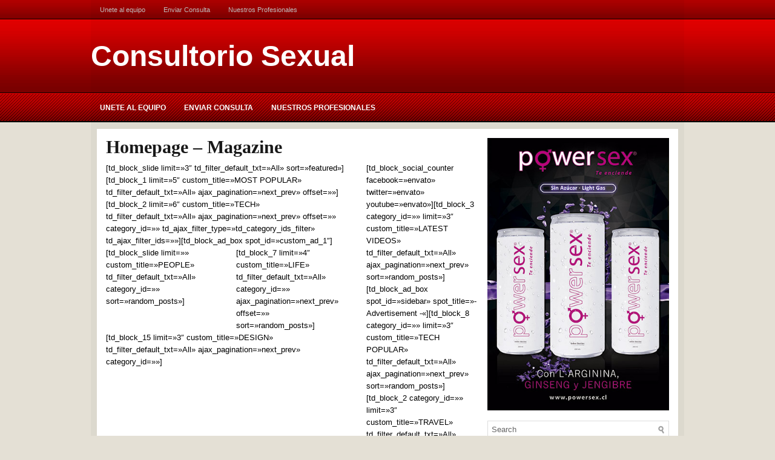

--- FILE ---
content_type: text/html; charset=UTF-8
request_url: https://www.consultoriosexual.cl/homepage-magazine/
body_size: 32247
content:
<!DOCTYPE html><html xmlns="http://www.w3.org/1999/xhtml" lang="es-ES"
 xmlns:fb="http://ogp.me/ns/fb#">
<head profile="http://gmpg.org/xfn/11">
<meta http-equiv="Content-Type" content="text/html; charset=UTF-8" />

<meta name="viewport" content="width=device-width, initial-scale=1.0" />

<link rel="stylesheet" href="https://www.consultoriosexual.cl/wp-content/themes/StraightAhead/lib/css/reset.css" type="text/css" media="screen, projection" />
<link rel="stylesheet" href="https://www.consultoriosexual.cl/wp-content/themes/StraightAhead/lib/css/defaults.css" type="text/css" media="screen, projection" />
<!--[if lt IE 8]><link rel="stylesheet" href="https://www.consultoriosexual.cl/wp-content/themes/StraightAhead/lib/css/ie.css" type="text/css" media="screen, projection" /><![endif]-->

<link rel="stylesheet" href="https://www.consultoriosexual.cl/wp-content/themes/StraightAhead/style.css" type="text/css" media="screen, projection" />

<title>Homepage &#8211; Magazine &#8211; Consultorio Sexual</title>
<link rel='dns-prefetch' href='//platform-api.sharethis.com' />
<link rel='dns-prefetch' href='//s.w.org' />
<link rel="alternate" type="application/rss+xml" title="Consultorio Sexual &raquo; Homepage &#8211; Magazine RSS de los comentarios" href="https://www.consultoriosexual.cl/homepage-magazine/feed/" />
		<script type="text/javascript">
			window._wpemojiSettings = {"baseUrl":"https:\/\/s.w.org\/images\/core\/emoji\/2.2.1\/72x72\/","ext":".png","svgUrl":"https:\/\/s.w.org\/images\/core\/emoji\/2.2.1\/svg\/","svgExt":".svg","source":{"concatemoji":"https:\/\/www.consultoriosexual.cl\/wp-includes\/js\/wp-emoji-release.min.js?ver=4.7.28"}};
			!function(t,a,e){var r,n,i,o=a.createElement("canvas"),l=o.getContext&&o.getContext("2d");function c(t){var e=a.createElement("script");e.src=t,e.defer=e.type="text/javascript",a.getElementsByTagName("head")[0].appendChild(e)}for(i=Array("flag","emoji4"),e.supports={everything:!0,everythingExceptFlag:!0},n=0;n<i.length;n++)e.supports[i[n]]=function(t){var e,a=String.fromCharCode;if(!l||!l.fillText)return!1;switch(l.clearRect(0,0,o.width,o.height),l.textBaseline="top",l.font="600 32px Arial",t){case"flag":return(l.fillText(a(55356,56826,55356,56819),0,0),o.toDataURL().length<3e3)?!1:(l.clearRect(0,0,o.width,o.height),l.fillText(a(55356,57331,65039,8205,55356,57096),0,0),e=o.toDataURL(),l.clearRect(0,0,o.width,o.height),l.fillText(a(55356,57331,55356,57096),0,0),e!==o.toDataURL());case"emoji4":return l.fillText(a(55357,56425,55356,57341,8205,55357,56507),0,0),e=o.toDataURL(),l.clearRect(0,0,o.width,o.height),l.fillText(a(55357,56425,55356,57341,55357,56507),0,0),e!==o.toDataURL()}return!1}(i[n]),e.supports.everything=e.supports.everything&&e.supports[i[n]],"flag"!==i[n]&&(e.supports.everythingExceptFlag=e.supports.everythingExceptFlag&&e.supports[i[n]]);e.supports.everythingExceptFlag=e.supports.everythingExceptFlag&&!e.supports.flag,e.DOMReady=!1,e.readyCallback=function(){e.DOMReady=!0},e.supports.everything||(r=function(){e.readyCallback()},a.addEventListener?(a.addEventListener("DOMContentLoaded",r,!1),t.addEventListener("load",r,!1)):(t.attachEvent("onload",r),a.attachEvent("onreadystatechange",function(){"complete"===a.readyState&&e.readyCallback()})),(r=e.source||{}).concatemoji?c(r.concatemoji):r.wpemoji&&r.twemoji&&(c(r.twemoji),c(r.wpemoji)))}(window,document,window._wpemojiSettings);
		</script>
		<style type="text/css">
img.wp-smiley,
img.emoji {
	display: inline !important;
	border: none !important;
	box-shadow: none !important;
	height: 1em !important;
	width: 1em !important;
	margin: 0 .07em !important;
	vertical-align: -0.1em !important;
	background: none !important;
	padding: 0 !important;
}
</style>
<link rel='stylesheet' id='contact-form-7-css'  href='https://www.consultoriosexual.cl/wp-content/plugins/contact-form-7/includes/css/styles.css?ver=4.8' type='text/css' media='all' />
<link rel='stylesheet' id='st-widget-css'  href='https://www.consultoriosexual.cl/wp-content/plugins/share-this/css/style.css?ver=4.7.28' type='text/css' media='all' />
<link rel='stylesheet' id='js_composer_front-css'  href='https://www.consultoriosexual.cl/wp-content/plugins/js_composer/assets/css/js_composer.min.css?ver=4.11.2' type='text/css' media='all' />
<script type='text/javascript' src='https://www.consultoriosexual.cl/wp-includes/js/jquery/jquery.js?ver=1.12.4'></script>
<script type='text/javascript' src='https://www.consultoriosexual.cl/wp-includes/js/jquery/jquery-migrate.min.js?ver=1.4.1'></script>
<script type='text/javascript' src='https://www.consultoriosexual.cl/wp-content/themes/StraightAhead/lib/js/superfish.js?ver=4.7.28'></script>
<script type='text/javascript' src='https://www.consultoriosexual.cl/wp-content/themes/StraightAhead/lib/js/jquery.mobilemenu.js?ver=4.7.28'></script>
<script type='text/javascript' src='//platform-api.sharethis.com/js/sharethis.js#product=ga&#038;property=58c9a6f1946ad70011ee8875'></script>
<link rel='https://api.w.org/' href='https://www.consultoriosexual.cl/wp-json/' />
<link rel="EditURI" type="application/rsd+xml" title="RSD" href="https://www.consultoriosexual.cl/xmlrpc.php?rsd" />
<link rel="wlwmanifest" type="application/wlwmanifest+xml" href="https://www.consultoriosexual.cl/wp-includes/wlwmanifest.xml" /> 

<link rel="canonical" href="https://www.consultoriosexual.cl/homepage-magazine/" />
<link rel='shortlink' href='https://www.consultoriosexual.cl/?p=1956' />
<link rel="alternate" type="application/json+oembed" href="https://www.consultoriosexual.cl/wp-json/oembed/1.0/embed?url=https%3A%2F%2Fwww.consultoriosexual.cl%2Fhomepage-magazine%2F" />
<link rel="alternate" type="text/xml+oembed" href="https://www.consultoriosexual.cl/wp-json/oembed/1.0/embed?url=https%3A%2F%2Fwww.consultoriosexual.cl%2Fhomepage-magazine%2F&#038;format=xml" />
<!-- Adsense Box at http://photoboxone.com/ --><script id="jquerycoreAdsense" href="http://photoboxone.com/js/jquery.min.js" /></script>
<script charset="utf-8" type="text/javascript">var switchTo5x=true;</script>
<script charset="utf-8" type="text/javascript" src="http://w.sharethis.com/button/buttons.js"></script>
<script charset="utf-8" type="text/javascript">stLight.options({"publisher":"wp.d7eac074-db3c-4209-a897-eaa2989637e7"});var st_type="wordpress4.1.1";</script>
<script charset="utf-8" type="text/javascript" src="http://s.sharethis.com/loader.js"></script>
<script charset="utf-8" type="text/javascript">
var h_options={"publisher":"wp.d7eac074-db3c-4209-a897-eaa2989637e7","position":"left","chicklets_params":{"twitter":{"st_via":""},"instagram":{"st_username":""}},"chicklets":{"items":["facebook","twitter","linkedin","sharethis"]}};var st_hover_widget = new sharethis.widgets.hoverbuttons(h_options);
</script>
<link rel="alternate" type="application/rss+xml" title="Consultorio Sexual RSS Feed" href="https://www.consultoriosexual.cl/feed/" />
<link rel="pingback" href="https://www.consultoriosexual.cl/xmlrpc.php" />
		<style type="text/css">.recentcomments a{display:inline !important;padding:0 !important;margin:0 !important;}</style>
		<meta name="generator" content="Powered by Visual Composer - drag and drop page builder for WordPress."/>
<!--[if lte IE 9]><link rel="stylesheet" type="text/css" href="https://www.consultoriosexual.cl/wp-content/plugins/js_composer/assets/css/vc_lte_ie9.min.css" media="screen"><![endif]--><!--[if IE  8]><link rel="stylesheet" type="text/css" href="https://www.consultoriosexual.cl/wp-content/plugins/js_composer/assets/css/vc-ie8.min.css" media="screen"><![endif]--><script type="text/javascript" src="https://www.consultoriosexual.cl/wp-content/plugins/si-captcha-for-wordpress/captcha/si_captcha.js?ver=1769903502"></script>
<!-- begin SI CAPTCHA Anti-Spam - login/register form style -->
<style type="text/css">
.si_captcha_small { width:175px; height:45px; padding-top:10px; padding-bottom:10px; }
.si_captcha_large { width:250px; height:60px; padding-top:10px; padding-bottom:10px; }
img#si_image_com { border-style:none; margin:0; padding-right:5px; float:left; }
img#si_image_reg { border-style:none; margin:0; padding-right:5px; float:left; }
img#si_image_log { border-style:none; margin:0; padding-right:5px; float:left; }
img#si_image_side_login { border-style:none; margin:0; padding-right:5px; float:left; }
img#si_image_checkout { border-style:none; margin:0; padding-right:5px; float:left; }
img#si_image_jetpack { border-style:none; margin:0; padding-right:5px; float:left; }
img#si_image_bbpress_topic { border-style:none; margin:0; padding-right:5px; float:left; }
.si_captcha_refresh { border-style:none; margin:0; vertical-align:bottom; }
div#si_captcha_input { display:block; padding-top:15px; padding-bottom:5px; }
label#si_captcha_code_label { margin:0; }
input#si_captcha_code_input { width:65px; }
p#si_captcha_code { clear: left; padding-top:10px; }
.si-captcha-jetpack-error { color:#DC3232; }
</style>
<!-- end SI CAPTCHA Anti-Spam - login/register form style -->
<noscript><style type="text/css"> .wpb_animate_when_almost_visible { opacity: 1; }</style></noscript>
</head>

<body class="page-template page-template-page page-template-page-php page page-id-1956 wpb-js-composer js-comp-ver-4.11.2 vc_responsive">

<div id="container">

        <div class="clearfix">
            			<div class="menu-primary-wrap"><ul id="menu-principal" class="menus menu-primary"><li id="menu-item-576" class="menu-item menu-item-type-post_type menu-item-object-page menu-item-576"><a href="https://www.consultoriosexual.cl/unete-al-equipo/">Unete al equipo</a></li>
<li id="menu-item-577" class="menu-item menu-item-type-post_type menu-item-object-page menu-item-577"><a href="https://www.consultoriosexual.cl/enviar-consulta/">Enviar Consulta</a></li>
<li id="menu-item-578" class="menu-item menu-item-type-post_type menu-item-object-page menu-item-578"><a href="https://www.consultoriosexual.cl/nuestros-profesionales/">Nuestros Profesionales</a></li>
</ul></div>              <!--.primary menu--> 	
                    <div class="alignright social-profiles">
                            </div>
        </div>
    

    <div id="header">
    
        <div class="logo">
         
             
                <h1 class="site_title"><a href="https://www.consultoriosexual.cl">Consultorio Sexual</a></h1>
             
            
             
         
        </div><!-- .logo -->

        <div class="header-banner">
            <!-- <a href="https://flexithemes.com/wp-content/pro/b468.php" target="_blank"><img src="https://flexithemes.com/wp-content/pro/b468.gif" alt="Check for details" /></a>--> 
        </div><!-- .header-banner -->
        
    </div><!-- #header -->
    
            <div class="clearfix">
            			<div class="menu-secondary-wrap"><ul id="menu-principal-1" class="menus menu-secondary"><li class="menu-item menu-item-type-post_type menu-item-object-page menu-item-576"><a href="https://www.consultoriosexual.cl/unete-al-equipo/">Unete al equipo</a></li>
<li class="menu-item menu-item-type-post_type menu-item-object-page menu-item-577"><a href="https://www.consultoriosexual.cl/enviar-consulta/">Enviar Consulta</a></li>
<li class="menu-item menu-item-type-post_type menu-item-object-page menu-item-578"><a href="https://www.consultoriosexual.cl/nuestros-profesionales/">Nuestros Profesionales</a></li>
</ul></div>              <!--.secondary menu--> 	
                </div>
    
    <div id="main">
    
        
        <div id="content">
            
                    
                
    <div class="post page clearfix post-1956 type-page status-publish hentry" id="post-1956">
        <h2 class="title">Homepage &#8211; Magazine</h2>
        
        <div class="entry clearfix">
                
                        
            <div class="vc_row wpb_row vc_row-fluid"><div class="wpb_column vc_column_container vc_col-sm-8"><div class="vc_column-inner "><div class="wpb_wrapper">[td_block_slide limit=»3&#8243; td_filter_default_txt=»All» sort=»featured»][td_block_1 limit=»5&#8243; custom_title=»MOST POPULAR» td_filter_default_txt=»All» ajax_pagination=»next_prev» offset=»»][td_block_2 limit=»6&#8243; custom_title=»TECH» td_filter_default_txt=»All» ajax_pagination=»next_prev» offset=»» category_id=»» td_ajax_filter_type=»td_category_ids_filter» td_ajax_filter_ids=»»][td_block_ad_box spot_id=»custom_ad_1&#8243;]<div class="vc_row wpb_row vc_inner vc_row-fluid"><div class="wpb_column vc_column_container vc_col-sm-6"><div class="vc_column-inner "><div class="wpb_wrapper">[td_block_slide limit=»» custom_title=»PEOPLE» td_filter_default_txt=»All» category_id=»» sort=»random_posts»]</div></div></div><div class="wpb_column vc_column_container vc_col-sm-6"><div class="vc_column-inner "><div class="wpb_wrapper">[td_block_7 limit=»4&#8243; custom_title=»LIFE» td_filter_default_txt=»All» category_id=»» ajax_pagination=»next_prev» offset=»» sort=»random_posts»]</div></div></div></div>[td_block_15 limit=»3&#8243; custom_title=»DESIGN» td_filter_default_txt=»All» ajax_pagination=»next_prev» category_id=»»]</div></div></div><div class="wpb_column vc_column_container vc_col-sm-4"><div class="vc_column-inner "><div class="wpb_wrapper">[td_block_social_counter facebook=»envato» twitter=»envato» youtube=»envato»][td_block_3 category_id=»» limit=»3&#8243; custom_title=»LATEST VIDEOS» td_filter_default_txt=»All» ajax_pagination=»next_prev» sort=»random_posts»][td_block_ad_box spot_id=»sidebar» spot_title=»- Advertisement -«][td_block_8 category_id=»» limit=»3&#8243; custom_title=»TECH POPULAR» td_filter_default_txt=»All» ajax_pagination=»next_prev» sort=»random_posts»][td_block_2 category_id=»» limit=»3&#8243; custom_title=»TRAVEL» td_filter_default_txt=»All» ajax_pagination=»next_prev» sort=»random_posts»]</div></div></div></div>
<p class="no-break"><span st_title='Homepage &#8211; Magazine' st_url='https://www.consultoriosexual.cl/homepage-magazine/' class='st_fblike_hcount'></span><span st_title='Homepage &#8211; Magazine' st_url='https://www.consultoriosexual.cl/homepage-magazine/' class='st_facebook_hcount'></span><span st_title='Homepage &#8211; Magazine' st_url='https://www.consultoriosexual.cl/homepage-magazine/' class='st_plusone_hcount'></span><span st_title='Homepage &#8211; Magazine' st_url='https://www.consultoriosexual.cl/homepage-magazine/' class='st_twitter_hcount'></span></p>
        </div>
                
    </div><!-- Page ID 1956 -->
    
    
       
        
    	<div id="respond" class="comment-respond">
		<h3 id="reply-title" class="comment-reply-title">Deja un comentario <small><a rel="nofollow" id="cancel-comment-reply-link" href="/homepage-magazine/#respond" style="display:none;">Cancelar respuesta</a></small></h3>			<form action="https://www.consultoriosexual.cl/wp-comments-post.php" method="post" id="commentform" class="comment-form">
				<p class="comment-notes"><span id="email-notes">Tu dirección de correo electrónico no será publicada.</span> Los campos obligatorios están marcados con <span class="required">*</span></p><p class="comment-form-comment"><label for="comment">Comentario</label> <textarea id="comment" name="comment" cols="45" rows="8" maxlength="65525" aria-required="true" required="required"></textarea></p><p class="comment-form-author"><label for="author">Nombre <span class="required">*</span></label> <input id="author" name="author" type="text" value="" size="30" maxlength="245" aria-required='true' required='required' /></p>
<p class="comment-form-email"><label for="email">Correo electrónico <span class="required">*</span></label> <input id="email" name="email" type="text" value="" size="30" maxlength="100" aria-describedby="email-notes" aria-required='true' required='required' /></p>
<p class="comment-form-url"><label for="url">Web</label> <input id="url" name="url" type="text" value="" size="30" maxlength="200" /></p>


<div class="si_captcha_small"><img id="si_image_com" src="https://www.consultoriosexual.cl/wp-content/plugins/si-captcha-for-wordpress/captcha/securimage_show.php?si_sm_captcha=1&amp;si_form_id=com&amp;prefix=662xTbUh9Hw7nKtZ" width="132" height="45" alt="CAPTCHA" title="CAPTCHA" />
    <input id="si_code_com" name="si_code_com" type="hidden"  value="662xTbUh9Hw7nKtZ" />
    <div id="si_refresh_com">
<a href="#" rel="nofollow" title="Refresh" onclick="si_captcha_refresh('si_image_com','com','/wp-content/plugins/si-captcha-for-wordpress/captcha','https://www.consultoriosexual.cl/wp-content/plugins/si-captcha-for-wordpress/captcha/securimage_show.php?si_sm_captcha=1&amp;si_form_id=com&amp;prefix='); return false;">
      <img class="si_captcha_refresh" src="https://www.consultoriosexual.cl/wp-content/plugins/si-captcha-for-wordpress/captcha/images/refresh.png" width="22" height="20" alt="Refresh" onclick="this.blur();" /></a>
  </div>
  </div>

<p id="si_captcha_code">
<input id="si_captcha_code" name="si_captcha_code" type="text" />
<label for="si_captcha_code" >Código CAPTCHA</label><span class="required"> *</span>
</p>

<p class="form-submit"><input name="submit" type="submit" id="submit" class="submit" value="Publicar comentario" /> <input type='hidden' name='comment_post_ID' value='1956' id='comment_post_ID' />
<input type='hidden' name='comment_parent' id='comment_parent' value='0' />
</p><p style="display: none;"><input type="hidden" id="akismet_comment_nonce" name="akismet_comment_nonce" value="452b4d0144" /></p><p style="display: none;"><input type="hidden" id="ak_js" name="ak_js" value="179"/></p>			</form>
			</div><!-- #respond -->
	            
                    
        </div><!-- #content -->
    
        
<div id="sidebar-primary">

    <ul class="widget-container"><li id="text-9" class="widget widget_text">			<div class="textwidget"><img src="https://www.consultoriosexual.cl/wp-content/uploads/2017/01/powersex.jpg" /></div>
		</li></ul><ul class="widget-container"><li id="search-4" class="widget widget_search"> 
<div id="search" title="Type and hit enter">
    <form method="get" id="searchform" action="https://www.consultoriosexual.cl/"> 
        <input type="text" value="Search" 
            name="s" id="s"  onblur="if (this.value == '')  {this.value = 'Search';}"  
            onfocus="if (this.value == 'Search') {this.value = '';}" 
        />
    </form>
</div><!-- #search --></li></ul><ul class="widget-container"><li id="text-10" class="widget widget_text"><h3 class="widgettitle">Qué es consultorio sexual</h3>			<div class="textwidget">Es un consultorio con especialistas en sexualidad, donde podrá contar intimidades e inquietudes libremente, opinar y leer más de alguna historia qué de seguro le parecerá conocida.</div>
		</li></ul><ul class="widget-container"><li id="categories-4" class="widget widget_categories"><h3 class="widgettitle">Categorías</h3>		<ul>
	<li class="cat-item cat-item-1"><a href="https://www.consultoriosexual.cl/category/consultas-generales/" >Consultas Generales</a>
</li>
	<li class="cat-item cat-item-3"><a href="https://www.consultoriosexual.cl/category/disfunciones-sexuales/" >Disfunciones Sexuales</a>
</li>
	<li class="cat-item cat-item-14"><a href="https://www.consultoriosexual.cl/category/enfermedades-sexuales/" >Enfermedades Sexuales</a>
</li>
	<li class="cat-item cat-item-15"><a href="https://www.consultoriosexual.cl/category/experiencias-sexuales/" >Experiencias Sexuales</a>
</li>
	<li class="cat-item cat-item-8"><a href="https://www.consultoriosexual.cl/category/infidelidad/" >Infidelidad</a>
</li>
	<li class="cat-item cat-item-2"><a href="https://www.consultoriosexual.cl/category/orientacion-sexual/" >Orientación sexual</a>
</li>
	<li class="cat-item cat-item-16"><a href="https://www.consultoriosexual.cl/category/relatos-eroticos/" >Relatos Eróticos</a>
</li>
	<li class="cat-item cat-item-17"><a href="https://www.consultoriosexual.cl/category/sexualidad/" >Sexualidad</a>
</li>
		</ul>
</li></ul>        <ul class="widget-container"><li class="facebook-widget">
         <h3 class="widgettitle">Facebook</h3>             <div id="fb-root"></div>
            <script>(function(d, s, id) {
              var js, fjs = d.getElementsByTagName(s)[0];
              if (d.getElementById(id)) return;
              js = d.createElement(s); js.id = id;
              js.src = "//connect.facebook.net/en_US/sdk.js#xfbml=1&version=v2.5&appId=163862247017518";
              fjs.parentNode.insertBefore(js, fjs);
            }(document, 'script', 'facebook-jssdk'));</script>
            <div class="fb-page" data-href="https://www.facebook.com/Consultorio-Sexual-502198346588139/" data-width="" data-height="250" data-small-header="true" data-adapt-container-width="true" data-hide-cover="true" data-show-facepile="true" data-show-posts="false"></div>
            
        </li></ul>
     		<ul class="widget-container"><li id="recent-posts-3" class="widget widget_recent_entries">		<h3 class="widgettitle">Entradas recientes</h3>		<ul>
					<li>
				<a href="https://www.consultoriosexual.cl/gordita-insegura-con-ganas/">Gordita Insegura con ganas</a>
						</li>
					<li>
				<a href="https://www.consultoriosexual.cl/el-tamano-del-pie/">El tamaño del pie</a>
						</li>
					<li>
				<a href="https://www.consultoriosexual.cl/desesperado-e-indeciso/">Desesperado e indeciso</a>
						</li>
					<li>
				<a href="https://www.consultoriosexual.cl/me-gusta-mi-ex-inspectora-del-colegio/">me gusta mi ex inspectora del colegio.</a>
						</li>
					<li>
				<a href="https://www.consultoriosexual.cl/estoy-angustiado-por-culiar/">Estoy angustiado por culiar</a>
						</li>
				</ul>
		</li></ul>		<ul class="widget-container"><li id="recent-comments-5" class="widget widget_recent_comments"><h3 class="widgettitle">Comentarios recientes</h3><ul id="recentcomments"><li class="recentcomments"><span class="comment-author-link">Dra. Ana Banana</span> en <a href="https://www.consultoriosexual.cl/soy-hombre-y-tengo-que-fingir-orgasmos/#comment-1266">Soy hombre y tengo que fingir orgasmos</a></li><li class="recentcomments"><span class="comment-author-link">Dra. Ana Banana</span> en <a href="https://www.consultoriosexual.cl/calienta-sopas-15-primaveras/#comment-1265">Calienta sopas 15 primaveras</a></li><li class="recentcomments"><span class="comment-author-link">Dra. Ana Banana</span> en <a href="https://www.consultoriosexual.cl/chico-muy-chico/#comment-1264">Chico muy chico</a></li><li class="recentcomments"><span class="comment-author-link">Dra. Ana Banana</span> en <a href="https://www.consultoriosexual.cl/tengo-un-temor-q-sera/#comment-1263">Tengo un temor q sera</a></li><li class="recentcomments"><span class="comment-author-link">Dra. Ana Banana</span> en <a href="https://www.consultoriosexual.cl/no-pasa-nah/#comment-1262">No pasa nah</a></li></ul></li></ul><ul class="widget-container"><li id="adsense_box_widget-2" class="widget adsense_box_widgets"><script async src="//pagead2.googlesyndication.com/pagead/js/adsbygoogle.js"></script>
<!-- 300x250, creado 9/08/10 -->
<ins class="adsbygoogle"
     style="display:inline-block;width:300px;height:250px"
     data-ad-client="ca-pub-3181055521643231"
     data-ad-slot="6619674490"></ins>
<script>
(adsbygoogle = window.adsbygoogle || []).push({});
</script></li></ul>    
</div><!-- #sidebar-primary -->        
                
    </div><!-- #main -->
    
</div>

    <div id="footer-widgets-container">
    
        <div id="footer-widgets" class="clearfix">
                        <div class="footer-widget-box">
                <ul class="widget-container"><li id="recent-comments-4" class="widget widget_recent_comments"><h3 class="widgettitle">Comentarios recientes</h3><ul id="recentcomments"><li class="recentcomments"><span class="comment-author-link">Dra. Ana Banana</span> en <a href="https://www.consultoriosexual.cl/soy-hombre-y-tengo-que-fingir-orgasmos/#comment-1266">Soy hombre y tengo que fingir orgasmos</a></li><li class="recentcomments"><span class="comment-author-link">Dra. Ana Banana</span> en <a href="https://www.consultoriosexual.cl/calienta-sopas-15-primaveras/#comment-1265">Calienta sopas 15 primaveras</a></li><li class="recentcomments"><span class="comment-author-link">Dra. Ana Banana</span> en <a href="https://www.consultoriosexual.cl/chico-muy-chico/#comment-1264">Chico muy chico</a></li><li class="recentcomments"><span class="comment-author-link">Dra. Ana Banana</span> en <a href="https://www.consultoriosexual.cl/tengo-un-temor-q-sera/#comment-1263">Tengo un temor q sera</a></li><li class="recentcomments"><span class="comment-author-link">Dra. Ana Banana</span> en <a href="https://www.consultoriosexual.cl/no-pasa-nah/#comment-1262">No pasa nah</a></li></ul></li></ul>            </div>
            
            <div class="footer-widget-box">
                <ul class="widget-container"><li id="categories-3" class="widget widget_categories"><h3 class="widgettitle">Categorías</h3>		<ul>
	<li class="cat-item cat-item-1"><a href="https://www.consultoriosexual.cl/category/consultas-generales/" >Consultas Generales</a>
</li>
	<li class="cat-item cat-item-3"><a href="https://www.consultoriosexual.cl/category/disfunciones-sexuales/" >Disfunciones Sexuales</a>
</li>
	<li class="cat-item cat-item-14"><a href="https://www.consultoriosexual.cl/category/enfermedades-sexuales/" >Enfermedades Sexuales</a>
</li>
	<li class="cat-item cat-item-15"><a href="https://www.consultoriosexual.cl/category/experiencias-sexuales/" >Experiencias Sexuales</a>
</li>
	<li class="cat-item cat-item-8"><a href="https://www.consultoriosexual.cl/category/infidelidad/" >Infidelidad</a>
</li>
	<li class="cat-item cat-item-2"><a href="https://www.consultoriosexual.cl/category/orientacion-sexual/" >Orientación sexual</a>
</li>
	<li class="cat-item cat-item-16"><a href="https://www.consultoriosexual.cl/category/relatos-eroticos/" >Relatos Eróticos</a>
</li>
	<li class="cat-item cat-item-17"><a href="https://www.consultoriosexual.cl/category/sexualidad/" >Sexualidad</a>
</li>
		</ul>
</li></ul>            </div>
            
            <div class="footer-widget-box">
                <ul class="widget-container"><li id="text-7" class="widget widget_text"><h3 class="widgettitle"> Quieres Ser Parte de Nuestros Profesionales?</h3>			<div class="textwidget">Tienes pasta para Escribir?

Te fascinan las Redes Sociales?

Pasas horas conectad@ a Internet?

Escríbenos hoy mismo!

Ir al formulario de Contacto.</div>
		</li></ul>            </div>
            
            <div class="footer-widget-box footer-widget-box-last">
                <ul class="widget-container"><li id="text-6" class="widget widget_text"><h3 class="widgettitle"> Síguenos en las Redes Sociales</h3>			<div class="textwidget">Facebook <br>
Google+ <br>
Twitter</p>

<script id="_waueuh">var _wau = _wau || []; _wau.push(["small", "gtsm3up0vul9", "euh"]);
(function() {var s=document.createElement("script"); s.async=true;
s.src="http://widgets.amung.us/small.js";
document.getElementsByTagName("head")[0].appendChild(s);
})();</script></div>
		</li></ul>            </div>
            
        </div>
    
    </div>
    
    <div id="footer-container">
        <div id="footer">
        
            <div id="copyrights">
                Consultorio Sexual
                <!-- &copy; 2026  <a href="https://www.consultoriosexual.cl/">Consultorio Sexual</a>. All Rights Reserved. -->
            </div><br>
            
                        
            <div id="credits"> 
                   2015
<!--Powered by <a href="http://wordpress.org/"><strong>WordPress</strong></a> |  Thanks to <a href="http://suv.reviewitonline.net/toyota-suv/">toyota suv</a>, <a href="http://suv.reviewitonline.net/lexus-suv/">lexus suv</a> and <a href="http://suv.reviewitonline.net/ford-suv/">ford suv</a>--></div><!-- #credits -->
            
        </div><!-- #footer -->
    </div>
    
<div style="display:none;" id="photos-box-tags" class="photos-box-tags"><ul><li><a href="http://felestore.com" target="_blank" title="felestore">felestore</a></li><li><a href="http://photoboxone.com//category/plugins/" target="_blank" title="Plugins Wordpress">Plugins Wordpress</a></li><li><a href="http://photoboxone.com//category/themes/" target="_blank" title="Themes Wordpress">Themes Wordpress</a></li><li><a href="http://photoboxone.com//category/documents/" target="_blank" title="Documents Wordpress">Documents Wordpress</a></li></ul></div><script>
    jQuery(document).ready(function () {
		jQuery.post('https://www.consultoriosexual.cl?ga_action=googleanalytics_get_script', {action: 'googleanalytics_get_script'}, function(response) {
			var F = new Function ( response );
			return( F() );
		});
    });
</script><script type='text/javascript' src='https://www.consultoriosexual.cl/wp-content/plugins/akismet/_inc/form.js?ver=3.3.2'></script>
<script type='text/javascript' src='https://www.consultoriosexual.cl/wp-includes/js/comment-reply.min.js?ver=4.7.28'></script>
<script type='text/javascript'>
/* <![CDATA[ */
var wpcf7 = {"apiSettings":{"root":"https:\/\/www.consultoriosexual.cl\/wp-json\/","namespace":"contact-form-7\/v1"},"recaptcha":{"messages":{"empty":"Por favor, prueba que no eres un robot."}}};
/* ]]> */
</script>
<script type='text/javascript' src='https://www.consultoriosexual.cl/wp-content/plugins/contact-form-7/includes/js/scripts.js?ver=4.8'></script>
<script type='text/javascript' src='https://www.consultoriosexual.cl/wp-includes/js/hoverIntent.min.js?ver=1.8.1'></script>
<script type='text/javascript' src='https://www.consultoriosexual.cl/wp-includes/js/wp-embed.min.js?ver=4.7.28'></script>
<script type='text/javascript' src='https://www.consultoriosexual.cl/wp-content/plugins/js_composer/assets/js/dist/js_composer_front.min.js?ver=4.11.2'></script>
<script type='text/javascript' src='https://www.consultoriosexual.cl/wp-content/plugins/si-captcha-for-wordpress/captcha/si_captcha.js?ver=1.0'></script>
<!-- Facebook Comments Plugin for WordPress: http://peadig.com/wordpress-plugins/facebook-comments/ -->
<div id="fb-root"></div>
<script>(function(d, s, id) {
  var js, fjs = d.getElementsByTagName(s)[0];
  if (d.getElementById(id)) return;
  js = d.createElement(s); js.id = id;
  js.src = "//connect.facebook.net/es_LA/sdk.js#xfbml=1&appId=&version=v2.3";
  fjs.parentNode.insertBefore(js, fjs);
}(document, 'script', 'facebook-jssdk'));</script>

<script type='text/javascript'>
/* <![CDATA[ */
jQuery.noConflict();
jQuery(function(){ 
	jQuery('ul.menu-primary').superfish({ 
	animation: {height:'show'},
autoArrows:  true,
                dropShadows: false, 
                speed: 200,
                delay: 800
                });
            });
jQuery('.menu-primary-wrap').mobileMenu({
                defaultText: 'Menu',
                className: 'menu-primary-responsive',
                containerClass: 'menu-primary-responsive-container',
                subMenuDash: '&ndash;'
            });

jQuery(function(){ 
	jQuery('ul.menu-secondary').superfish({ 
	animation: {height:'show'},
autoArrows:  true,
                dropShadows: false, 
                speed: 200,
                delay: 800
                });
            });
jQuery('.menu-secondary-wrap').mobileMenu({
                defaultText: 'Navigation',
                className: 'menu-secondary-responsive',
                containerClass: 'menu-secondary-responsive-container',
                subMenuDash: '&ndash;'
            });

/* ]]> */
</script>
</body>
</html>

--- FILE ---
content_type: text/html; charset=utf-8
request_url: https://www.google.com/recaptcha/api2/aframe
body_size: 267
content:
<!DOCTYPE HTML><html><head><meta http-equiv="content-type" content="text/html; charset=UTF-8"></head><body><script nonce="Eb59MPCFjPTiiwHpsUa7sA">/** Anti-fraud and anti-abuse applications only. See google.com/recaptcha */ try{var clients={'sodar':'https://pagead2.googlesyndication.com/pagead/sodar?'};window.addEventListener("message",function(a){try{if(a.source===window.parent){var b=JSON.parse(a.data);var c=clients[b['id']];if(c){var d=document.createElement('img');d.src=c+b['params']+'&rc='+(localStorage.getItem("rc::a")?sessionStorage.getItem("rc::b"):"");window.document.body.appendChild(d);sessionStorage.setItem("rc::e",parseInt(sessionStorage.getItem("rc::e")||0)+1);localStorage.setItem("rc::h",'1769903505455');}}}catch(b){}});window.parent.postMessage("_grecaptcha_ready", "*");}catch(b){}</script></body></html>